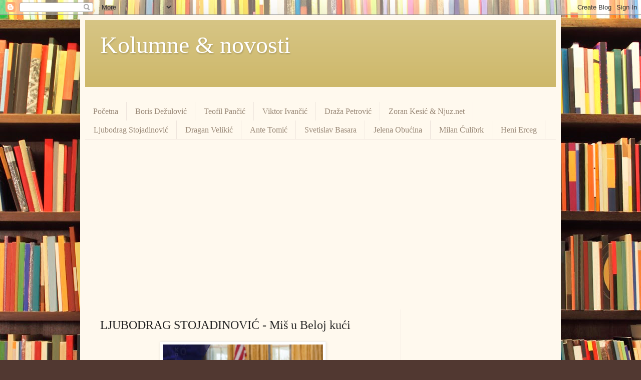

--- FILE ---
content_type: text/html; charset=UTF-8
request_url: https://www.netkolumne.com/2020/09/ljubodrag-stojadinovic-mis-u-beloj-kuci.html
body_size: 18001
content:
<!DOCTYPE html>
<html class='v2' dir='ltr' lang='en' xmlns='http://www.w3.org/1999/xhtml' xmlns:b='http://www.google.com/2005/gml/b' xmlns:data='http://www.google.com/2005/gml/data' xmlns:expr='http://www.google.com/2005/gml/expr'>
<head>
<link href='https://www.blogger.com/static/v1/widgets/335934321-css_bundle_v2.css' rel='stylesheet' type='text/css'/>
<script async='async' custom-element='amp-auto-ads' src='https://cdn.ampproject.org/v0/amp-auto-ads-0.1.js'>
</script>
<script async='async' crossorigin='anonymous' src='https://pagead2.googlesyndication.com/pagead/js/adsbygoogle.js?client=ca-pub-6233513997529683'></script>
<meta content='width=1100' name='viewport'/>
<meta content='text/html; charset=UTF-8' http-equiv='Content-Type'/>
<meta content='blogger' name='generator'/>
<link href='https://www.netkolumne.com/favicon.ico' rel='icon' type='image/x-icon'/>
<link href='https://www.netkolumne.com/2020/09/ljubodrag-stojadinovic-mis-u-beloj-kuci.html' rel='canonical'/>
<link rel="alternate" type="application/atom+xml" title="Kolumne &amp; novosti - Atom" href="https://www.netkolumne.com/feeds/posts/default" />
<link rel="alternate" type="application/rss+xml" title="Kolumne &amp; novosti - RSS" href="https://www.netkolumne.com/feeds/posts/default?alt=rss" />
<link rel="service.post" type="application/atom+xml" title="Kolumne &amp; novosti - Atom" href="https://www.blogger.com/feeds/3942536449567067073/posts/default" />

<link rel="alternate" type="application/atom+xml" title="Kolumne &amp; novosti - Atom" href="https://www.netkolumne.com/feeds/6027100279223007368/comments/default" />
<!--Can't find substitution for tag [blog.ieCssRetrofitLinks]-->
<link href='https://blogger.googleusercontent.com/img/b/R29vZ2xl/AVvXsEhDKxTWKwUkk8mNfKd05UpOX81SjYlMLjsUInUKo6m93syVxo97pN7xFA8A813USGPG3elzzaAkxeSDuwj6Qdhp6p6WftZtLQHI7DZNcl8MlcxkXuFS9MURmm9mwMo9AuS8_ojqyk_z4N4/s320/LJUBODRAG+STOJADINOVI%25C4%2586+-+Mi%25C5%25A1+u+Beloj+ku%25C4%2587i.jpg' rel='image_src'/>
<meta content='https://www.netkolumne.com/2020/09/ljubodrag-stojadinovic-mis-u-beloj-kuci.html' property='og:url'/>
<meta content='LJUBODRAG STOJADINOVIĆ - Miš u Beloj kući' property='og:title'/>
<meta content='        Ljubodrag Stojadinović, kolumna za portal N1, 2.9.2020.     Sasvim je moguće da Vučić u Vašingtonu ispisuje sebi konačni epski posta...' property='og:description'/>
<meta content='https://blogger.googleusercontent.com/img/b/R29vZ2xl/AVvXsEhDKxTWKwUkk8mNfKd05UpOX81SjYlMLjsUInUKo6m93syVxo97pN7xFA8A813USGPG3elzzaAkxeSDuwj6Qdhp6p6WftZtLQHI7DZNcl8MlcxkXuFS9MURmm9mwMo9AuS8_ojqyk_z4N4/w1200-h630-p-k-no-nu/LJUBODRAG+STOJADINOVI%25C4%2586+-+Mi%25C5%25A1+u+Beloj+ku%25C4%2587i.jpg' property='og:image'/>
<title>Kolumne &amp; novosti: LJUBODRAG STOJADINOVIĆ - Miš u Beloj kući</title>
<style id='page-skin-1' type='text/css'><!--
/*
-----------------------------------------------
Blogger Template Style
Name:     Simple
Designer: Blogger
URL:      www.blogger.com
----------------------------------------------- */
/* Variable definitions
====================
<Variable name="keycolor" description="Main Color" type="color" default="#66bbdd"/>
<Group description="Page Text" selector="body">
<Variable name="body.font" description="Font" type="font"
default="normal normal 12px Arial, Tahoma, Helvetica, FreeSans, sans-serif"/>
<Variable name="body.text.color" description="Text Color" type="color" default="#222222"/>
</Group>
<Group description="Backgrounds" selector=".body-fauxcolumns-outer">
<Variable name="body.background.color" description="Outer Background" type="color" default="#66bbdd"/>
<Variable name="content.background.color" description="Main Background" type="color" default="#ffffff"/>
<Variable name="header.background.color" description="Header Background" type="color" default="transparent"/>
</Group>
<Group description="Links" selector=".main-outer">
<Variable name="link.color" description="Link Color" type="color" default="#2288bb"/>
<Variable name="link.visited.color" description="Visited Color" type="color" default="#888888"/>
<Variable name="link.hover.color" description="Hover Color" type="color" default="#33aaff"/>
</Group>
<Group description="Blog Title" selector=".header h1">
<Variable name="header.font" description="Font" type="font"
default="normal normal 60px Arial, Tahoma, Helvetica, FreeSans, sans-serif"/>
<Variable name="header.text.color" description="Title Color" type="color" default="#3399bb" />
</Group>
<Group description="Blog Description" selector=".header .description">
<Variable name="description.text.color" description="Description Color" type="color"
default="#777777" />
</Group>
<Group description="Tabs Text" selector=".tabs-inner .widget li a">
<Variable name="tabs.font" description="Font" type="font"
default="normal normal 14px Arial, Tahoma, Helvetica, FreeSans, sans-serif"/>
<Variable name="tabs.text.color" description="Text Color" type="color" default="#999999"/>
<Variable name="tabs.selected.text.color" description="Selected Color" type="color" default="#000000"/>
</Group>
<Group description="Tabs Background" selector=".tabs-outer .PageList">
<Variable name="tabs.background.color" description="Background Color" type="color" default="#f5f5f5"/>
<Variable name="tabs.selected.background.color" description="Selected Color" type="color" default="#eeeeee"/>
</Group>
<Group description="Post Title" selector="h3.post-title, .comments h4">
<Variable name="post.title.font" description="Font" type="font"
default="normal normal 22px Arial, Tahoma, Helvetica, FreeSans, sans-serif"/>
</Group>
<Group description="Date Header" selector=".date-header">
<Variable name="date.header.color" description="Text Color" type="color"
default="#222222"/>
<Variable name="date.header.background.color" description="Background Color" type="color"
default="transparent"/>
<Variable name="date.header.font" description="Text Font" type="font"
default="normal bold 11px Arial, Tahoma, Helvetica, FreeSans, sans-serif"/>
<Variable name="date.header.padding" description="Date Header Padding" type="string" default="inherit"/>
<Variable name="date.header.letterspacing" description="Date Header Letter Spacing" type="string" default="inherit"/>
<Variable name="date.header.margin" description="Date Header Margin" type="string" default="inherit"/>
</Group>
<Group description="Post Footer" selector=".post-footer">
<Variable name="post.footer.text.color" description="Text Color" type="color" default="#666666"/>
<Variable name="post.footer.background.color" description="Background Color" type="color"
default="#f9f9f9"/>
<Variable name="post.footer.border.color" description="Shadow Color" type="color" default="#eeeeee"/>
</Group>
<Group description="Gadgets" selector="h2">
<Variable name="widget.title.font" description="Title Font" type="font"
default="normal bold 11px Arial, Tahoma, Helvetica, FreeSans, sans-serif"/>
<Variable name="widget.title.text.color" description="Title Color" type="color" default="#000000"/>
<Variable name="widget.alternate.text.color" description="Alternate Color" type="color" default="#999999"/>
</Group>
<Group description="Images" selector=".main-inner">
<Variable name="image.background.color" description="Background Color" type="color" default="#ffffff"/>
<Variable name="image.border.color" description="Border Color" type="color" default="#eeeeee"/>
<Variable name="image.text.color" description="Caption Text Color" type="color" default="#222222"/>
</Group>
<Group description="Accents" selector=".content-inner">
<Variable name="body.rule.color" description="Separator Line Color" type="color" default="#eeeeee"/>
<Variable name="tabs.border.color" description="Tabs Border Color" type="color" default="#eee5dd"/>
</Group>
<Variable name="body.background" description="Body Background" type="background"
color="#513831" default="$(color) none repeat scroll top left"/>
<Variable name="body.background.override" description="Body Background Override" type="string" default=""/>
<Variable name="body.background.gradient.cap" description="Body Gradient Cap" type="url"
default="url(https://resources.blogblog.com/blogblog/data/1kt/simple/gradients_light.png)"/>
<Variable name="body.background.gradient.tile" description="Body Gradient Tile" type="url"
default="url(https://resources.blogblog.com/blogblog/data/1kt/simple/body_gradient_tile_light.png)"/>
<Variable name="content.background.color.selector" description="Content Background Color Selector" type="string" default=".content-inner"/>
<Variable name="content.padding" description="Content Padding" type="length" default="10px" min="0" max="100px"/>
<Variable name="content.padding.horizontal" description="Content Horizontal Padding" type="length" default="10px" min="0" max="100px"/>
<Variable name="content.shadow.spread" description="Content Shadow Spread" type="length" default="40px" min="0" max="100px"/>
<Variable name="content.shadow.spread.webkit" description="Content Shadow Spread (WebKit)" type="length" default="5px" min="0" max="100px"/>
<Variable name="content.shadow.spread.ie" description="Content Shadow Spread (IE)" type="length" default="10px" min="0" max="100px"/>
<Variable name="main.border.width" description="Main Border Width" type="length" default="0" min="0" max="10px"/>
<Variable name="header.background.gradient" description="Header Gradient" type="url" default="none"/>
<Variable name="header.shadow.offset.left" description="Header Shadow Offset Left" type="length" default="-1px" min="-50px" max="50px"/>
<Variable name="header.shadow.offset.top" description="Header Shadow Offset Top" type="length" default="-1px" min="-50px" max="50px"/>
<Variable name="header.shadow.spread" description="Header Shadow Spread" type="length" default="1px" min="0" max="100px"/>
<Variable name="header.padding" description="Header Padding" type="length" default="30px" min="0" max="100px"/>
<Variable name="header.border.size" description="Header Border Size" type="length" default="1px" min="0" max="10px"/>
<Variable name="header.bottom.border.size" description="Header Bottom Border Size" type="length" default="0" min="0" max="10px"/>
<Variable name="header.border.horizontalsize" description="Header Horizontal Border Size" type="length" default="0" min="0" max="10px"/>
<Variable name="description.text.size" description="Description Text Size" type="string" default="140%"/>
<Variable name="tabs.margin.top" description="Tabs Margin Top" type="length" default="0" min="0" max="100px"/>
<Variable name="tabs.margin.side" description="Tabs Side Margin" type="length" default="30px" min="0" max="100px"/>
<Variable name="tabs.background.gradient" description="Tabs Background Gradient" type="url"
default="url(https://resources.blogblog.com/blogblog/data/1kt/simple/gradients_light.png)"/>
<Variable name="tabs.border.width" description="Tabs Border Width" type="length" default="1px" min="0" max="10px"/>
<Variable name="tabs.bevel.border.width" description="Tabs Bevel Border Width" type="length" default="1px" min="0" max="10px"/>
<Variable name="post.margin.bottom" description="Post Bottom Margin" type="length" default="25px" min="0" max="100px"/>
<Variable name="image.border.small.size" description="Image Border Small Size" type="length" default="2px" min="0" max="10px"/>
<Variable name="image.border.large.size" description="Image Border Large Size" type="length" default="5px" min="0" max="10px"/>
<Variable name="page.width.selector" description="Page Width Selector" type="string" default=".region-inner"/>
<Variable name="page.width" description="Page Width" type="string" default="auto"/>
<Variable name="main.section.margin" description="Main Section Margin" type="length" default="15px" min="0" max="100px"/>
<Variable name="main.padding" description="Main Padding" type="length" default="15px" min="0" max="100px"/>
<Variable name="main.padding.top" description="Main Padding Top" type="length" default="30px" min="0" max="100px"/>
<Variable name="main.padding.bottom" description="Main Padding Bottom" type="length" default="30px" min="0" max="100px"/>
<Variable name="paging.background"
color="#fff9ee"
description="Background of blog paging area" type="background"
default="transparent none no-repeat scroll top center"/>
<Variable name="footer.bevel" description="Bevel border length of footer" type="length" default="0" min="0" max="10px"/>
<Variable name="mobile.background.overlay" description="Mobile Background Overlay" type="string"
default="transparent none repeat scroll top left"/>
<Variable name="mobile.background.size" description="Mobile Background Size" type="string" default="auto"/>
<Variable name="mobile.button.color" description="Mobile Button Color" type="color" default="#ffffff" />
<Variable name="startSide" description="Side where text starts in blog language" type="automatic" default="left"/>
<Variable name="endSide" description="Side where text ends in blog language" type="automatic" default="right"/>
*/
/* Content
----------------------------------------------- */
body {
font: normal normal 14px Georgia, Utopia, 'Palatino Linotype', Palatino, serif;
color: #222222;
background: #513831 url(//themes.googleusercontent.com/image?id=1KH22PlFqsiVYxboQNAoJjYmRbw5M4REHmdJbHT5M2x9zVMGrCqwSjZvaQW_A10KPc6Il) repeat scroll top center /* Credit: luoman (https://www.istockphoto.com/googleimages.php?id=11394138&amp;platform=blogger) */;
padding: 0 40px 40px 40px;
}
html body .region-inner {
min-width: 0;
max-width: 100%;
width: auto;
}
h2 {
font-size: 22px;
}
a:link {
text-decoration:none;
color: #F57C00;
}
a:visited {
text-decoration:none;
color: #F57C00;
}
a:hover {
text-decoration:underline;
color: #ff1900;
}
.body-fauxcolumn-outer .fauxcolumn-inner {
background: transparent none repeat scroll top left;
_background-image: none;
}
.body-fauxcolumn-outer .cap-top {
position: absolute;
z-index: 1;
height: 400px;
width: 100%;
}
.body-fauxcolumn-outer .cap-top .cap-left {
width: 100%;
background: transparent none repeat-x scroll top left;
_background-image: none;
}
.content-outer {
-moz-box-shadow: 0 0 40px rgba(0, 0, 0, .15);
-webkit-box-shadow: 0 0 5px rgba(0, 0, 0, .15);
-goog-ms-box-shadow: 0 0 10px #333333;
box-shadow: 0 0 40px rgba(0, 0, 0, .15);
margin-bottom: 1px;
}
.content-inner {
padding: 10px 10px;
}
.content-inner {
background-color: #fff9ee;
}
/* Header
----------------------------------------------- */
.header-outer {
background: #ccb666 url(https://resources.blogblog.com/blogblog/data/1kt/simple/gradients_light.png) repeat-x scroll 0 -400px;
_background-image: none;
}
.Header h1 {
font: normal normal 48px Georgia, Utopia, 'Palatino Linotype', Palatino, serif;
color: #ffffff;
text-shadow: 1px 2px 3px rgba(0, 0, 0, .2);
}
.Header h1 a {
color: #ffffff;
}
.Header .description {
font-size: 140%;
color: #ffffff;
}
.header-inner .Header .titlewrapper {
padding: 22px 30px;
}
.header-inner .Header .descriptionwrapper {
padding: 0 30px;
}
/* Tabs
----------------------------------------------- */
.tabs-inner .section:first-child {
border-top: 0 solid #eee5dd;
}
.tabs-inner .section:first-child ul {
margin-top: -0;
border-top: 0 solid #eee5dd;
border-left: 0 solid #eee5dd;
border-right: 0 solid #eee5dd;
}
.tabs-inner .widget ul {
background: #fff9ee none repeat-x scroll 0 -800px;
_background-image: none;
border-bottom: 1px solid #eee5dd;
margin-top: 0;
margin-left: -30px;
margin-right: -30px;
}
.tabs-inner .widget li a {
display: inline-block;
padding: .6em 1em;
font: normal normal 16px Georgia, Utopia, 'Palatino Linotype', Palatino, serif;
color: #998877;
border-left: 1px solid #fff9ee;
border-right: 1px solid #eee5dd;
}
.tabs-inner .widget li:first-child a {
border-left: none;
}
.tabs-inner .widget li.selected a, .tabs-inner .widget li a:hover {
color: #000000;
background-color: #fff9ee;
text-decoration: none;
}
/* Columns
----------------------------------------------- */
.main-outer {
border-top: 0 solid #eee5dd;
}
.fauxcolumn-left-outer .fauxcolumn-inner {
border-right: 1px solid #eee5dd;
}
.fauxcolumn-right-outer .fauxcolumn-inner {
border-left: 1px solid #eee5dd;
}
/* Headings
----------------------------------------------- */
div.widget > h2,
div.widget h2.title {
margin: 0 0 1em 0;
font: normal bold 12px Georgia, Utopia, 'Palatino Linotype', Palatino, serif;
color: #000000;
}
/* Widgets
----------------------------------------------- */
.widget .zippy {
color: #999999;
text-shadow: 2px 2px 1px rgba(0, 0, 0, .1);
}
.widget .popular-posts ul {
list-style: none;
}
/* Posts
----------------------------------------------- */
h2.date-header {
font: normal bold 11px Arial, Tahoma, Helvetica, FreeSans, sans-serif;
}
.date-header span {
background-color: transparent;
color: #222222;
padding: inherit;
letter-spacing: inherit;
margin: inherit;
}
.main-inner {
padding-top: 30px;
padding-bottom: 30px;
}
.main-inner .column-center-inner {
padding: 0 15px;
}
.main-inner .column-center-inner .section {
margin: 0 15px;
}
.post {
margin: 0 0 25px 0;
}
h3.post-title, .comments h4 {
font: normal normal 24px Georgia, Utopia, 'Palatino Linotype', Palatino, serif;
margin: .75em 0 0;
}
.post-body {
font-size: 110%;
line-height: 1.4;
position: relative;
}
.post-body img, .post-body .tr-caption-container, .Profile img, .Image img,
.BlogList .item-thumbnail img {
padding: 2px;
background: #ffffff;
border: 1px solid #eeeeee;
-moz-box-shadow: 1px 1px 5px rgba(0, 0, 0, .1);
-webkit-box-shadow: 1px 1px 5px rgba(0, 0, 0, .1);
box-shadow: 1px 1px 5px rgba(0, 0, 0, .1);
}
.post-body img, .post-body .tr-caption-container {
padding: 5px;
}
.post-body .tr-caption-container {
color: #222222;
}
.post-body .tr-caption-container img {
padding: 0;
background: transparent;
border: none;
-moz-box-shadow: 0 0 0 rgba(0, 0, 0, .1);
-webkit-box-shadow: 0 0 0 rgba(0, 0, 0, .1);
box-shadow: 0 0 0 rgba(0, 0, 0, .1);
}
.post-header {
margin: 0 0 1.5em;
line-height: 1.6;
font-size: 90%;
}
.post-footer {
margin: 20px -2px 0;
padding: 5px 10px;
color: #666555;
background-color: #eee9dd;
border-bottom: 1px solid #eeeeee;
line-height: 1.6;
font-size: 90%;
}
#comments .comment-author {
padding-top: 1.5em;
border-top: 1px solid #eee5dd;
background-position: 0 1.5em;
}
#comments .comment-author:first-child {
padding-top: 0;
border-top: none;
}
.avatar-image-container {
margin: .2em 0 0;
}
#comments .avatar-image-container img {
border: 1px solid #eeeeee;
}
/* Comments
----------------------------------------------- */
.comments .comments-content .icon.blog-author {
background-repeat: no-repeat;
background-image: url([data-uri]);
}
.comments .comments-content .loadmore a {
border-top: 1px solid #999999;
border-bottom: 1px solid #999999;
}
.comments .comment-thread.inline-thread {
background-color: #eee9dd;
}
.comments .continue {
border-top: 2px solid #999999;
}
/* Accents
---------------------------------------------- */
.section-columns td.columns-cell {
border-left: 1px solid #eee5dd;
}
.blog-pager {
background: transparent none no-repeat scroll top center;
}
.blog-pager-older-link, .home-link,
.blog-pager-newer-link {
background-color: #fff9ee;
padding: 5px;
}
.footer-outer {
border-top: 0 dashed #bbbbbb;
}
/* Mobile
----------------------------------------------- */
body.mobile  {
background-size: auto;
}
.mobile .body-fauxcolumn-outer {
background: transparent none repeat scroll top left;
}
.mobile .body-fauxcolumn-outer .cap-top {
background-size: 100% auto;
}
.mobile .content-outer {
-webkit-box-shadow: 0 0 3px rgba(0, 0, 0, .15);
box-shadow: 0 0 3px rgba(0, 0, 0, .15);
}
.mobile .tabs-inner .widget ul {
margin-left: 0;
margin-right: 0;
}
.mobile .post {
margin: 0;
}
.mobile .main-inner .column-center-inner .section {
margin: 0;
}
.mobile .date-header span {
padding: 0.1em 10px;
margin: 0 -10px;
}
.mobile h3.post-title {
margin: 0;
}
.mobile .blog-pager {
background: transparent none no-repeat scroll top center;
}
.mobile .footer-outer {
border-top: none;
}
.mobile .main-inner, .mobile .footer-inner {
background-color: #fff9ee;
}
.mobile-index-contents {
color: #222222;
}
.mobile-link-button {
background-color: #F57C00;
}
.mobile-link-button a:link, .mobile-link-button a:visited {
color: #ffffff;
}
.mobile .tabs-inner .section:first-child {
border-top: none;
}
.mobile .tabs-inner .PageList .widget-content {
background-color: #fff9ee;
color: #000000;
border-top: 1px solid #eee5dd;
border-bottom: 1px solid #eee5dd;
}
.mobile .tabs-inner .PageList .widget-content .pagelist-arrow {
border-left: 1px solid #eee5dd;
}

--></style>
<style id='template-skin-1' type='text/css'><!--
body {
min-width: 960px;
}
.content-outer, .content-fauxcolumn-outer, .region-inner {
min-width: 960px;
max-width: 960px;
_width: 960px;
}
.main-inner .columns {
padding-left: 0;
padding-right: 310px;
}
.main-inner .fauxcolumn-center-outer {
left: 0;
right: 310px;
/* IE6 does not respect left and right together */
_width: expression(this.parentNode.offsetWidth -
parseInt("0") -
parseInt("310px") + 'px');
}
.main-inner .fauxcolumn-left-outer {
width: 0;
}
.main-inner .fauxcolumn-right-outer {
width: 310px;
}
.main-inner .column-left-outer {
width: 0;
right: 100%;
margin-left: -0;
}
.main-inner .column-right-outer {
width: 310px;
margin-right: -310px;
}
#layout {
min-width: 0;
}
#layout .content-outer {
min-width: 0;
width: 800px;
}
#layout .region-inner {
min-width: 0;
width: auto;
}
body#layout div.add_widget {
padding: 8px;
}
body#layout div.add_widget a {
margin-left: 32px;
}
--></style>
<style>
    body {background-image:url(\/\/themes.googleusercontent.com\/image?id=1KH22PlFqsiVYxboQNAoJjYmRbw5M4REHmdJbHT5M2x9zVMGrCqwSjZvaQW_A10KPc6Il);}
    
@media (max-width: 200px) { body {background-image:url(\/\/themes.googleusercontent.com\/image?id=1KH22PlFqsiVYxboQNAoJjYmRbw5M4REHmdJbHT5M2x9zVMGrCqwSjZvaQW_A10KPc6Il&options=w200);}}
@media (max-width: 400px) and (min-width: 201px) { body {background-image:url(\/\/themes.googleusercontent.com\/image?id=1KH22PlFqsiVYxboQNAoJjYmRbw5M4REHmdJbHT5M2x9zVMGrCqwSjZvaQW_A10KPc6Il&options=w400);}}
@media (max-width: 800px) and (min-width: 401px) { body {background-image:url(\/\/themes.googleusercontent.com\/image?id=1KH22PlFqsiVYxboQNAoJjYmRbw5M4REHmdJbHT5M2x9zVMGrCqwSjZvaQW_A10KPc6Il&options=w800);}}
@media (max-width: 1200px) and (min-width: 801px) { body {background-image:url(\/\/themes.googleusercontent.com\/image?id=1KH22PlFqsiVYxboQNAoJjYmRbw5M4REHmdJbHT5M2x9zVMGrCqwSjZvaQW_A10KPc6Il&options=w1200);}}
/* Last tag covers anything over one higher than the previous max-size cap. */
@media (min-width: 1201px) { body {background-image:url(\/\/themes.googleusercontent.com\/image?id=1KH22PlFqsiVYxboQNAoJjYmRbw5M4REHmdJbHT5M2x9zVMGrCqwSjZvaQW_A10KPc6Il&options=w1600);}}
  </style>
<link href='https://www.blogger.com/dyn-css/authorization.css?targetBlogID=3942536449567067073&amp;zx=b2cda5d6-f948-41ad-b54d-5144eaba5167' media='none' onload='if(media!=&#39;all&#39;)media=&#39;all&#39;' rel='stylesheet'/><noscript><link href='https://www.blogger.com/dyn-css/authorization.css?targetBlogID=3942536449567067073&amp;zx=b2cda5d6-f948-41ad-b54d-5144eaba5167' rel='stylesheet'/></noscript>
<meta name='google-adsense-platform-account' content='ca-host-pub-1556223355139109'/>
<meta name='google-adsense-platform-domain' content='blogspot.com'/>

<script async src="https://pagead2.googlesyndication.com/pagead/js/adsbygoogle.js?client=ca-pub-6233513997529683&host=ca-host-pub-1556223355139109" crossorigin="anonymous"></script>

<!-- data-ad-client=ca-pub-6233513997529683 -->

</head>
<body class='loading'>
<div class='navbar section' id='navbar' name='Navbar'><div class='widget Navbar' data-version='1' id='Navbar1'><script type="text/javascript">
    function setAttributeOnload(object, attribute, val) {
      if(window.addEventListener) {
        window.addEventListener('load',
          function(){ object[attribute] = val; }, false);
      } else {
        window.attachEvent('onload', function(){ object[attribute] = val; });
      }
    }
  </script>
<div id="navbar-iframe-container"></div>
<script type="text/javascript" src="https://apis.google.com/js/platform.js"></script>
<script type="text/javascript">
      gapi.load("gapi.iframes:gapi.iframes.style.bubble", function() {
        if (gapi.iframes && gapi.iframes.getContext) {
          gapi.iframes.getContext().openChild({
              url: 'https://www.blogger.com/navbar/3942536449567067073?po\x3d6027100279223007368\x26origin\x3dhttps://www.netkolumne.com',
              where: document.getElementById("navbar-iframe-container"),
              id: "navbar-iframe"
          });
        }
      });
    </script><script type="text/javascript">
(function() {
var script = document.createElement('script');
script.type = 'text/javascript';
script.src = '//pagead2.googlesyndication.com/pagead/js/google_top_exp.js';
var head = document.getElementsByTagName('head')[0];
if (head) {
head.appendChild(script);
}})();
</script>
</div></div>
<div class='body-fauxcolumns'>
<div class='fauxcolumn-outer body-fauxcolumn-outer'>
<div class='cap-top'>
<div class='cap-left'></div>
<div class='cap-right'></div>
</div>
<div class='fauxborder-left'>
<div class='fauxborder-right'></div>
<div class='fauxcolumn-inner'>
</div>
</div>
<div class='cap-bottom'>
<div class='cap-left'></div>
<div class='cap-right'></div>
</div>
</div>
</div>
<div class='content'>
<div class='content-fauxcolumns'>
<div class='fauxcolumn-outer content-fauxcolumn-outer'>
<div class='cap-top'>
<div class='cap-left'></div>
<div class='cap-right'></div>
</div>
<div class='fauxborder-left'>
<div class='fauxborder-right'></div>
<div class='fauxcolumn-inner'>
</div>
</div>
<div class='cap-bottom'>
<div class='cap-left'></div>
<div class='cap-right'></div>
</div>
</div>
</div>
<div class='content-outer'>
<div class='content-cap-top cap-top'>
<div class='cap-left'></div>
<div class='cap-right'></div>
</div>
<div class='fauxborder-left content-fauxborder-left'>
<div class='fauxborder-right content-fauxborder-right'></div>
<div class='content-inner'>
<header>
<div class='header-outer'>
<div class='header-cap-top cap-top'>
<div class='cap-left'></div>
<div class='cap-right'></div>
</div>
<div class='fauxborder-left header-fauxborder-left'>
<div class='fauxborder-right header-fauxborder-right'></div>
<div class='region-inner header-inner'>
<div class='header section' id='header' name='Header'><div class='widget Header' data-version='1' id='Header1'>
<div id='header-inner'>
<div class='titlewrapper'>
<h1 class='title'>
<a href='https://www.netkolumne.com/'>
Kolumne &amp; novosti
</a>
</h1>
</div>
<div class='descriptionwrapper'>
<p class='description'><span>
</span></p>
</div>
</div>
</div></div>
</div>
</div>
<div class='header-cap-bottom cap-bottom'>
<div class='cap-left'></div>
<div class='cap-right'></div>
</div>
</div>
</header>
<div class='tabs-outer'>
<div class='tabs-cap-top cap-top'>
<div class='cap-left'></div>
<div class='cap-right'></div>
</div>
<div class='fauxborder-left tabs-fauxborder-left'>
<div class='fauxborder-right tabs-fauxborder-right'></div>
<div class='region-inner tabs-inner'>
<div class='tabs no-items section' id='crosscol' name='Cross-Column'></div>
<div class='tabs section' id='crosscol-overflow' name='Cross-Column 2'><div class='widget PageList' data-version='1' id='PageList1'>
<h2>Pages</h2>
<div class='widget-content'>
<ul>
<li>
<a href='https://www.netkolumne.com/'>Početna</a>
</li>
<li>
<a href='https://www.netkolumne.com/search/label/Boris%20De%C5%BEulovi%C4%87'>Boris Dežulović</a>
</li>
<li>
<a href='https://www.netkolumne.com/search/label/Teofil%20Pan%C4%8Di%C4%87'>Teofil Pančić</a>
</li>
<li>
<a href='https://www.netkolumne.com/search/label/Viktor%20Ivan%C4%8Di%C4%87'>Viktor Ivančić</a>
</li>
<li>
<a href='https://www.netkolumne.com/search/label/Dra%C5%BEa%20Petrovi%C4%87'>Draža Petrović</a>
</li>
<li>
<a href='https://www.netkolumne.com/search/label/Zoran%20Kesi%C4%87%20i%20ekipa%20Njuz.net-a'>Zoran Kesić & Njuz.net</a>
</li>
<li>
<a href='https://www.netkolumne.com/search/label/Ljubodrag%20Stojadinovi%C4%87'>Ljubodrag Stojadinović</a>
</li>
<li>
<a href='https://www.netkolumne.com/search/label/Dragan%20Veliki%C4%87'>Dragan Velikić</a>
</li>
<li>
<a href='https://www.netkolumne.com/search/label/Ante%20Tomi%C4%87'>Ante Tomić</a>
</li>
<li>
<a href='https://www.netkolumne.com/search/label/Svetislav%20Basara'>Svetislav Basara</a>
</li>
<li>
<a href='https://www.netkolumne.com/search/label/Jelena%20Obu%C4%87ina'>Jelena Obućina</a>
</li>
<li>
<a href='https://www.netkolumne.com/search/label/Milan%20%C4%86ulibrk'>Milan Ćulibrk</a>
</li>
<li>
<a href='https://www.netkolumne.com/search/label/Heni%20Erceg'>Heni Erceg</a>
</li>
</ul>
<div class='clear'></div>
</div>
</div><div class='widget HTML' data-version='1' id='HTML1'>
<div class='widget-content'>
<script async src="https://pagead2.googlesyndication.com/pagead/js/adsbygoogle.js"></script>
<!-- Horizontal 1 -->
<ins class="adsbygoogle"
     style="display:block"
     data-ad-client="ca-pub-6233513997529683"
     data-ad-slot="8033995665"
     data-ad-format="auto"
     data-full-width-responsive="true"></ins>
<script>
     (adsbygoogle = window.adsbygoogle || []).push({});
</script>
</div>
<div class='clear'></div>
</div></div>
</div>
</div>
<div class='tabs-cap-bottom cap-bottom'>
<div class='cap-left'></div>
<div class='cap-right'></div>
</div>
</div>
<div class='main-outer'>
<div class='main-cap-top cap-top'>
<div class='cap-left'></div>
<div class='cap-right'></div>
</div>
<div class='fauxborder-left main-fauxborder-left'>
<div class='fauxborder-right main-fauxborder-right'></div>
<div class='region-inner main-inner'>
<div class='columns fauxcolumns'>
<div class='fauxcolumn-outer fauxcolumn-center-outer'>
<div class='cap-top'>
<div class='cap-left'></div>
<div class='cap-right'></div>
</div>
<div class='fauxborder-left'>
<div class='fauxborder-right'></div>
<div class='fauxcolumn-inner'>
</div>
</div>
<div class='cap-bottom'>
<div class='cap-left'></div>
<div class='cap-right'></div>
</div>
</div>
<div class='fauxcolumn-outer fauxcolumn-left-outer'>
<div class='cap-top'>
<div class='cap-left'></div>
<div class='cap-right'></div>
</div>
<div class='fauxborder-left'>
<div class='fauxborder-right'></div>
<div class='fauxcolumn-inner'>
</div>
</div>
<div class='cap-bottom'>
<div class='cap-left'></div>
<div class='cap-right'></div>
</div>
</div>
<div class='fauxcolumn-outer fauxcolumn-right-outer'>
<div class='cap-top'>
<div class='cap-left'></div>
<div class='cap-right'></div>
</div>
<div class='fauxborder-left'>
<div class='fauxborder-right'></div>
<div class='fauxcolumn-inner'>
</div>
</div>
<div class='cap-bottom'>
<div class='cap-left'></div>
<div class='cap-right'></div>
</div>
</div>
<!-- corrects IE6 width calculation -->
<div class='columns-inner'>
<div class='column-center-outer'>
<div class='column-center-inner'>
<div class='main section' id='main' name='Main'><div class='widget Blog' data-version='1' id='Blog1'>
<div class='blog-posts hfeed'>

          <div class="date-outer">
        

          <div class="date-posts">
        
<div class='post-outer'>
<div class='post hentry uncustomized-post-template' itemprop='blogPost' itemscope='itemscope' itemtype='http://schema.org/BlogPosting'>
<meta content='https://blogger.googleusercontent.com/img/b/R29vZ2xl/AVvXsEhDKxTWKwUkk8mNfKd05UpOX81SjYlMLjsUInUKo6m93syVxo97pN7xFA8A813USGPG3elzzaAkxeSDuwj6Qdhp6p6WftZtLQHI7DZNcl8MlcxkXuFS9MURmm9mwMo9AuS8_ojqyk_z4N4/s320/LJUBODRAG+STOJADINOVI%25C4%2586+-+Mi%25C5%25A1+u+Beloj+ku%25C4%2587i.jpg' itemprop='image_url'/>
<meta content='3942536449567067073' itemprop='blogId'/>
<meta content='6027100279223007368' itemprop='postId'/>
<a name='6027100279223007368'></a>
<h3 class='post-title entry-title' itemprop='name'>
LJUBODRAG STOJADINOVIĆ - Miš u Beloj kući
</h3>
<div class='post-header'>
<div class='post-header-line-1'></div>
</div>
<div class='post-body entry-content' id='post-body-6027100279223007368' itemprop='description articleBody'>
<div class="separator" style="clear: both; text-align: center;">
<img border="0" data-original-height="528" data-original-width="940" height="179" src="https://blogger.googleusercontent.com/img/b/R29vZ2xl/AVvXsEhDKxTWKwUkk8mNfKd05UpOX81SjYlMLjsUInUKo6m93syVxo97pN7xFA8A813USGPG3elzzaAkxeSDuwj6Qdhp6p6WftZtLQHI7DZNcl8MlcxkXuFS9MURmm9mwMo9AuS8_ojqyk_z4N4/s320/LJUBODRAG+STOJADINOVI%25C4%2586+-+Mi%25C5%25A1+u+Beloj+ku%25C4%2587i.jpg" width="320" /></div>
<div style="text-align: justify;">
<br /></div>
<div style="text-align: justify;">
<div class="separator" style="clear: both; text-align: center;">
<img border="0" data-original-height="142" data-original-width="819" height="55" src="https://blogger.googleusercontent.com/img/b/R29vZ2xl/AVvXsEjcU9C_S495AWYi7TJL9w3dBB_2fYSSbw4onT76QrLFPAInBPlvCvCFzZEf9RvALOQ6OGOzTDRqOp32A5qFp3pqjNylbeTmxo55rJ0f7Hbj9tVTezORsGl6PGrnCPw_XJdhsQd8RXcSP_k/s320/klm+000001.jpg" width="320" /></div>
<span style="font-family: &quot;helvetica neue&quot; , &quot;arial&quot; , &quot;helvetica&quot; , sans-serif;"><i><br /></i></span>
<span style="font-family: &quot;helvetica neue&quot; , &quot;arial&quot; , &quot;helvetica&quot; , sans-serif;"><i>Ljubodrag Stojadinović, kolumna za portal N1, 2.9.2020.</i></span></div>
<div style="text-align: justify;">
<span style="font-family: &quot;helvetica neue&quot; , &quot;arial&quot; , &quot;helvetica&quot; , sans-serif;"><br /></span></div>
<div style="text-align: justify;">
<span style="font-family: &quot;helvetica neue&quot; , &quot;arial&quot; , &quot;helvetica&quot; , sans-serif;">Sasvim je moguće da Vučić u Vašingtonu ispisuje sebi konačni epski postament. Svoje putovanje obrazložio je suznim zaklinjanjem: neće pristati na ono za šta ga više niko i ne pita. Niti će dopustiti da mu uzmu najvažnije, ono čega nema.</span></div>
<div style="text-align: justify;">
<span style="font-family: &quot;helvetica neue&quot; , &quot;arial&quot; , &quot;helvetica&quot; , sans-serif;"><br /></span></div>
<div style="text-align: justify;">
<span style="font-family: &quot;helvetica neue&quot; , &quot;arial&quot; , &quot;helvetica&quot; , sans-serif;">Ali, ne mora da ga zanima šta je pod pritiskom sile izgubljeno od prostora koji je ista sila davno zaposela. Zavodljivost nestale teritorije ima za njega druge dimenzije. Njegova je računica poslednja odbrana pred zidom: kako održati razmetljivu svevlast u matičnoj zverojebini, a svako poniženje pokazati kao pobedu kojoj u istoriji nije bilo ravna.</span></div>
<div style="text-align: justify;">
<span style="font-family: &quot;helvetica neue&quot; , &quot;arial&quot; , &quot;helvetica&quot; , sans-serif;"><br /></span></div>
<div style="text-align: justify;">
<span style="font-family: &quot;helvetica neue&quot; , &quot;arial&quot; , &quot;helvetica&quot; , sans-serif;">Poniženja su gradivni sastojak njegove mučne biografije. Želi da ih se otrese mitomanskim probojem u nezaboravne tragedije. On je deo kosovske traume, istorije državnog prostora koji se jedino bez rata mogao sačuvati i jedino u ratu izgubiti. I još nije uspeo da razume tajnu koju nikome nije odao: o čemu on uopšte pregovara tolike godine, sam sa sobom, sam svoj izaslanik svuda gde su ga primali. Šta se gubi tamo gde je sve nestalo u njegovoj prošlosti, a može biti vraćeno samo kao nacionalna iluzija nebeske Srbije ili novi balkanski pomor?</span></div>
<div style="text-align: justify;">
<span style="font-family: &quot;helvetica neue&quot; , &quot;arial&quot; , &quot;helvetica&quot; , sans-serif;"><br /></span></div>
<div style="text-align: justify;">
<span style="font-family: &quot;helvetica neue&quot; , &quot;arial&quot; , &quot;helvetica&quot; , sans-serif;">Svi su planovi, ako ih je i bilo, ostali samo njegova lična stvar. Niko ih nigde nije video niti shvatao ozbiljno. Pored toga što se umesto vlade neovlašćeno bavio politikom, nikada nije saznao šta je to čime se bavi. Sudbinom zemlje u rukama Lucifera! Svoje lažne trijumfe objašnjavao je protokolarnom formom i izmaštanom, prostačkom bliskošću: kažem ja Angeli, slušaj ti mene Angela! A Makronu sam rekao: pazi bre Emanuele šta radiš. Nema kod mene, kompromisa, baš me briga ko je preko puta mene, takav sam ja hrabar, nemam problema da bilo kome odbrusim!</span></div>
<div style="text-align: justify;">
<span style="font-family: &quot;helvetica neue&quot; , &quot;arial&quot; , &quot;helvetica&quot; , sans-serif;"><br /></span></div>
<div style="text-align: justify;">
<span style="font-family: &quot;helvetica neue&quot; , &quot;arial&quot; , &quot;helvetica&quot; , sans-serif;">Kad se posle kratkih i mučnih susreta sa nekim važnim ljudima vrati ovde, njegova ništavnost postaje logoreična bajka, i on visoko nadrasta sebe u nezaustavljivim samoljubivim pridikama.</span></div>
<div style="text-align: justify;">
<span style="font-family: &quot;helvetica neue&quot; , &quot;arial&quot; , &quot;helvetica&quot; , sans-serif;"><br /></span></div>
<div style="text-align: justify;">
<span style="font-family: &quot;helvetica neue&quot; , &quot;arial&quot; , &quot;helvetica&quot; , sans-serif;">Za Zapad, Vučić je samo pitanje nedovršene forme, drugorazredni egzotični tiranin, nejasni egocentrik i neprijatan prizor. Put u Vašington za njega jeste dramatična avantura, puna petparačke neizvesnosti. Priznaje da nije sasvim siguran zašto ga tamo zovu, mada naslućuje. Ali se boji iznenađenja koja bi mogla da budu samo neprijatna, ništa ga dobro tamo ne očekuje.</span></div>
<div style="text-align: justify;">
<span style="font-family: &quot;helvetica neue&quot; , &quot;arial&quot; , &quot;helvetica&quot; , sans-serif;"><br /></span></div>
<div style="text-align: justify;">
<span style="font-family: &quot;helvetica neue&quot; , &quot;arial&quot; , &quot;helvetica&quot; , sans-serif;">Za domaću javnost uvežbao je tananu rodoljubivu liriku, prepunu kuraži i laži o tome da zna šta radi, osenčenu odlučnošću koja mu je zauvek nedostižna. U suštini to je ipak rana od naraslog straha koji se ublažava jakom kuknjavom.</span></div>
<div style="text-align: justify;">
<span style="font-family: &quot;helvetica neue&quot; , &quot;arial&quot; , &quot;helvetica&quot; , sans-serif;"><br /></span></div>
<div style="text-align: justify;">
<span style="font-family: &quot;helvetica neue&quot; , &quot;arial&quot; , &quot;helvetica&quot; , sans-serif;">Otprilike ovako: Bilo je nezvaničnih izjava lidera u regionu da ću morati da potpišem sve što se stavi u Vašingtonu. Očekujem iznenađenje&#8230;Ukoliko sadržaj zahteva Amerike prema našoj zemlji o pitanju Kosova i Metohije bude onakav kao što pretpostavljam, onda do susreta sa Trampom neće doći.</span></div>
<div style="text-align: justify;">
<span style="font-family: &quot;helvetica neue&quot; , &quot;arial&quot; , &quot;helvetica&quot; , sans-serif;"><br /></span></div>
<div style="text-align: justify;">
<span style="font-family: &quot;helvetica neue&quot; , &quot;arial&quot; , &quot;helvetica&quot; , sans-serif;">Svega ima u navedenim rečenicama osim političke logike, uz odsustvo svake državničke orijentacije. Ideš u Belu kuću da bi odbio Trampa!</span></div>
<div style="text-align: justify;">
<span style="font-family: &quot;helvetica neue&quot; , &quot;arial&quot; , &quot;helvetica&quot; , sans-serif;"><br /></span></div>
<div style="text-align: justify;">
<span style="font-family: &quot;helvetica neue&quot; , &quot;arial&quot; , &quot;helvetica&quot; , sans-serif;">Srbija nema parlament niti vladu, sve što nema to je On, i u tome je sva veličina nacionalne tragedije. Čovek koji na navedeni način obrazlaže suštinu sastanka koji ne može da izbegne, nije u stanju ni da razume o čemu je reč. Njegovo je da samo potpiše poraz u kome je od početka. Ali, za sve te podvige izabrao je sam sebe, i sebi objašnjava da više ništa ne može da uradi.</span></div>
<div style="text-align: justify;">
<span style="font-family: &quot;helvetica neue&quot; , &quot;arial&quot; , &quot;helvetica&quot; , sans-serif;"><br /></span></div>
<div style="text-align: justify;">
<span style="font-family: &quot;helvetica neue&quot; , &quot;arial&quot; , &quot;helvetica&quot; , sans-serif;">Kao što nikada nije ni mogao.</span></div>
<div style="text-align: justify;">
<span style="font-family: &quot;helvetica neue&quot; , &quot;arial&quot; , &quot;helvetica&quot; , sans-serif;"><br /></span></div>
<div style="text-align: justify;">
<span style="font-family: &quot;helvetica neue&quot; , &quot;arial&quot; , &quot;helvetica&quot; , sans-serif;">U novoj pustolovini ovdašnjeg viteza tužnoga lika, stigli smo do obrta koji bi&nbsp; nedostojnog balkanskog siledžiju mogao da pretopi u nacionalnog heroja: &#8222;Svrati do mene da ti nešto kažem, Aleksandre!&#8220;- reče Tramp.</span></div>
<div style="text-align: justify;">
<span style="font-family: &quot;helvetica neue&quot; , &quot;arial&quot; , &quot;helvetica&quot; , sans-serif;"><br /></span></div>
<div style="text-align: justify;">
<span style="font-family: &quot;helvetica neue&quot; , &quot;arial&quot; , &quot;helvetica&quot; , sans-serif;">&#8222;Malo morgen Donalde. Evo ti ga na! Nemam o čemu sa tobom da razgovaram. Srbija se saginjati neće! Ne pristajem na tvoju nepristojnu ponudu, ne ulazim ti ja u Ovalni kabinet.&#8220;</span></div>
<div style="text-align: justify;">
<span style="font-family: &quot;helvetica neue&quot; , &quot;arial&quot; , &quot;helvetica&quot; , sans-serif;"><br /></span></div>
<div style="text-align: justify;">
<span style="font-family: &quot;helvetica neue&quot; , &quot;arial&quot; , &quot;helvetica&quot; , sans-serif;">Ovenčan slavom, Vladalac se vraća u Beograd, gde ga čekaju stotine hiljada ozarenih građana. Latice ruža pod točkovima automobila u kojima se dovozi heroj koji je odbio Trampa.</span></div>
<div style="text-align: justify;">
<span style="font-family: &quot;helvetica neue&quot; , &quot;arial&quot; , &quot;helvetica&quot; , sans-serif;"><br /></span></div>
<div style="text-align: justify;">
<span style="font-family: &quot;helvetica neue&quot; , &quot;arial&quot; , &quot;helvetica&quot; , sans-serif;">Da, to bi mogao da bude izmaštani čas velike slave čoveka koji je izgubio sve, pa i svaku vezu sa stvarnošću, lišen bilo čije ljubavi, ispunjen sudnjom patnjom. Bez saznanja kakvi su to papiri bili na stolu. I ko je uopšte on?</span><br />
<div class="separator" style="clear: both; text-align: center;">
<img border="0" data-original-height="142" data-original-width="819" height="55" src="https://blogger.googleusercontent.com/img/b/R29vZ2xl/AVvXsEipxvZulyMToWVbEWcHr0GE5dCvqHJRf8mP9xtg6gHU8x-E8DQqp7oJnlZOOGg1-FVoRrdqjh3RLYuNyuJl-yvdGBnJtZRBlxPsTXMM5X3fA2cx17mkn7AC2h1O4LgaNThnWnd3jpDsVtQ/s320/klm+000001.jpg" width="320" /></div>
</div>
<div style='clear: both;'></div>
</div>
<div class='post-footer'>
<div class='post-footer-line post-footer-line-1'>
<span class='post-author vcard'>
</span>
<span class='post-timestamp'>
</span>
<span class='post-comment-link'>
</span>
<span class='post-icons'>
<span class='item-control blog-admin pid-125131256'>
<a href='https://www.blogger.com/post-edit.g?blogID=3942536449567067073&postID=6027100279223007368&from=pencil' title='Edit Post'>
<img alt='' class='icon-action' height='18' src='https://resources.blogblog.com/img/icon18_edit_allbkg.gif' width='18'/>
</a>
</span>
</span>
<div class='post-share-buttons goog-inline-block'>
<a class='goog-inline-block share-button sb-email' href='https://www.blogger.com/share-post.g?blogID=3942536449567067073&postID=6027100279223007368&target=email' target='_blank' title='Email This'><span class='share-button-link-text'>Email This</span></a><a class='goog-inline-block share-button sb-blog' href='https://www.blogger.com/share-post.g?blogID=3942536449567067073&postID=6027100279223007368&target=blog' onclick='window.open(this.href, "_blank", "height=270,width=475"); return false;' target='_blank' title='BlogThis!'><span class='share-button-link-text'>BlogThis!</span></a><a class='goog-inline-block share-button sb-twitter' href='https://www.blogger.com/share-post.g?blogID=3942536449567067073&postID=6027100279223007368&target=twitter' target='_blank' title='Share to X'><span class='share-button-link-text'>Share to X</span></a><a class='goog-inline-block share-button sb-facebook' href='https://www.blogger.com/share-post.g?blogID=3942536449567067073&postID=6027100279223007368&target=facebook' onclick='window.open(this.href, "_blank", "height=430,width=640"); return false;' target='_blank' title='Share to Facebook'><span class='share-button-link-text'>Share to Facebook</span></a><a class='goog-inline-block share-button sb-pinterest' href='https://www.blogger.com/share-post.g?blogID=3942536449567067073&postID=6027100279223007368&target=pinterest' target='_blank' title='Share to Pinterest'><span class='share-button-link-text'>Share to Pinterest</span></a>
</div>
</div>
<div class='post-footer-line post-footer-line-2'>
<span class='post-labels'>
Labels:
<a href='https://www.netkolumne.com/search/label/Ljubodrag%20Stojadinovi%C4%87' rel='tag'>Ljubodrag Stojadinović</a>
</span>
</div>
<div class='post-footer-line post-footer-line-3'>
<span class='post-location'>
</span>
</div>
</div>
</div>
<div class='comments' id='comments'>
<a name='comments'></a>
</div>
</div>

        </div></div>
      
</div>
<div class='blog-pager' id='blog-pager'>
<span id='blog-pager-newer-link'>
<a class='blog-pager-newer-link' href='https://www.netkolumne.com/2020/09/policija-mi-maloletnog-sina-skinula.html' id='Blog1_blog-pager-newer-link' title='Newer Post'>Newer Post</a>
</span>
<span id='blog-pager-older-link'>
<a class='blog-pager-older-link' href='https://www.netkolumne.com/2020/09/ljubodrag-stojadinovic-voina-zamisao.html' id='Blog1_blog-pager-older-link' title='Older Post'>Older Post</a>
</span>
<a class='home-link' href='https://www.netkolumne.com/'>Home</a>
</div>
<div class='clear'></div>
<div class='post-feeds'>
</div>
</div><div class='widget HTML' data-version='1' id='HTML3'>
<div class='widget-content'>
<script async src="https://pagead2.googlesyndication.com/pagead/js/adsbygoogle.js"></script>
<!-- Square 2 -->
<ins class="adsbygoogle"
     style="display:block"
     data-ad-client="ca-pub-6233513997529683"
     data-ad-slot="3585622370"
     data-ad-format="auto"
     data-full-width-responsive="true"></ins>
<script>
     (adsbygoogle = window.adsbygoogle || []).push({});
</script>
</div>
<div class='clear'></div>
</div><div class='widget HTML' data-version='1' id='HTML4'>
<div class='widget-content'>
<script async src="https://pagead2.googlesyndication.com/pagead/js/adsbygoogle.js"></script>
<!-- Horizontal 2 -->
<ins class="adsbygoogle"
     style="display:block"
     data-ad-client="ca-pub-6233513997529683"
     data-ad-slot="1478333789"
     data-ad-format="auto"
     data-full-width-responsive="true"></ins>
<script>
     (adsbygoogle = window.adsbygoogle || []).push({});
</script>
</div>
<div class='clear'></div>
</div><div class='widget HTML' data-version='1' id='HTML5'>
<div class='widget-content'>
<script async src="https://pagead2.googlesyndication.com/pagead/js/adsbygoogle.js"></script>
<!-- Horizontal 1 -->
<ins class="adsbygoogle"
     style="display:block"
     data-ad-client="ca-pub-6233513997529683"
     data-ad-slot="8033995665"
     data-ad-format="auto"
     data-full-width-responsive="true"></ins>
<script>
     (adsbygoogle = window.adsbygoogle || []).push({});
</script>
</div>
<div class='clear'></div>
</div></div>
</div>
</div>
<div class='column-left-outer'>
<div class='column-left-inner'>
<aside>
</aside>
</div>
</div>
<div class='column-right-outer'>
<div class='column-right-inner'>
<aside>
<div class='sidebar section' id='sidebar-right-1'><div class='widget HTML' data-version='1' id='HTML6'>
<div class='widget-content'>
<script async src="https://pagead2.googlesyndication.com/pagead/js/adsbygoogle.js"></script>
<!-- Square 1 -->
<ins class="adsbygoogle"
     style="display:block"
     data-ad-client="ca-pub-6233513997529683"
     data-ad-slot="1656289576"
     data-ad-format="auto"
     data-full-width-responsive="true"></ins>
<script>
     (adsbygoogle = window.adsbygoogle || []).push({});
</script>
</div>
<div class='clear'></div>
</div><div class='widget HTML' data-version='1' id='HTML2'>
<div class='widget-content'>
<script async src="https://pagead2.googlesyndication.com/pagead/js/adsbygoogle.js"></script>
<!-- Square 1 -->
<ins class="adsbygoogle"
     style="display:block"
     data-ad-client="ca-pub-6233513997529683"
     data-ad-slot="1656289576"
     data-ad-format="auto"
     data-full-width-responsive="true"></ins>
<script>
     (adsbygoogle = window.adsbygoogle || []).push({});
</script>
</div>
<div class='clear'></div>
</div><div class='widget BlogSearch' data-version='1' id='BlogSearch1'>
<h2 class='title'>Pretraži sajt</h2>
<div class='widget-content'>
<div id='BlogSearch1_form'>
<form action='https://www.netkolumne.com/search' class='gsc-search-box' target='_top'>
<table cellpadding='0' cellspacing='0' class='gsc-search-box'>
<tbody>
<tr>
<td class='gsc-input'>
<input autocomplete='off' class='gsc-input' name='q' size='10' title='search' type='text' value=''/>
</td>
<td class='gsc-search-button'>
<input class='gsc-search-button' title='search' type='submit' value='Search'/>
</td>
</tr>
</tbody>
</table>
</form>
</div>
</div>
<div class='clear'></div>
</div><div class='widget PopularPosts' data-version='1' id='PopularPosts1'>
<h2>Najčitanije</h2>
<div class='widget-content popular-posts'>
<ul>
<li>
<div class='item-content'>
<div class='item-thumbnail'>
<a href='https://www.netkolumne.com/2020/06/tko-je-hloverka-novak-srzic-zena-kojoj.html' target='_blank'>
<img alt='' border='0' src='https://blogger.googleusercontent.com/img/b/R29vZ2xl/AVvXsEhQAIefEyzCN7RWv6EY49D2VOE9WiAsWLZvAzxIJ32IMbs78XXjD4frYTarUdfs7emvx1HlCqLTUTZUzdwNJPPtrw2ohPQv2wYfPiv9eK_eg3_HMO8MGVJX9mnxCZCeESXXyDKtYy6teIA/w72-h72-p-k-no-nu/hloverka+7.jpg'/>
</a>
</div>
<div class='item-title'><a href='https://www.netkolumne.com/2020/06/tko-je-hloverka-novak-srzic-zena-kojoj.html'>Tko je Hloverka Novak Srzić, žena kojoj se smijala cijela Hrvatska?</a></div>
<div class='item-snippet'>     Pomalo zaboravljena bivša novinarka i urednica Hloverka Novak Srzić, koja umirovljeničke dane krati obavljanjem funkcije šefice Turisti...</div>
</div>
<div style='clear: both;'></div>
</li>
<li>
<div class='item-content'>
<div class='item-thumbnail'>
<a href='https://www.netkolumne.com/2024/01/kamenovana-njeznost-svijeta.html' target='_blank'>
<img alt='' border='0' src='https://blogger.googleusercontent.com/img/b/R29vZ2xl/AVvXsEjn2ncoQq5xMatdlupcjxTWJ5zlA9BIGo7bCwsejwx0atkETP1DYyecDi02p76kyydmzjAyik_88xNk2wszQtgBuKIcgZGGu7DLgm-FXHkqDk4Dhg_ax-sxizIrZWx6S9pbnFB8Bc424EMczb3hd_9HqMK1Npk2LF1CZqOJ9JWcatzOsfLqezKsTPiQ5H0/w72-h72-p-k-no-nu/Kamenovana%20nje%C5%BEnost%20svijeta.jpg'/>
</a>
</div>
<div class='item-title'><a href='https://www.netkolumne.com/2024/01/kamenovana-njeznost-svijeta.html'>Kamenovana nježnost svijeta</a></div>
<div class='item-snippet'>Piše: Boba Đuderija, za portal Lupiga Bilo je to davne nemam pojma koje. Zaboravila sam godinu, zapamtila mjesto &#8211; Split, križanje Bosanske ...</div>
</div>
<div style='clear: both;'></div>
</li>
<li>
<div class='item-content'>
<div class='item-thumbnail'>
<a href='https://www.netkolumne.com/2021/01/boris-dezulovic-552-764.html' target='_blank'>
<img alt='' border='0' src='https://blogger.googleusercontent.com/img/b/R29vZ2xl/AVvXsEg0u0Hd0L-mHJFS0NOXffhpjVAqHzIUF4NKOkl3xC8Et23KMT0Y32GGaPXBcDqxRZhYAmZLfSLD31YJCBm2CmcDXMeRvqJ3Vxocp4WnYf4B7xnVtGmJDX8VYmLy4xbJ_py9vNer3RCHUV4/w72-h72-p-k-no-nu/predrag+luci%25C4%2587+j408ljxmjbnjt1zy42s5f4pdsiu.jpg'/>
</a>
</div>
<div class='item-title'><a href='https://www.netkolumne.com/2021/01/boris-dezulovic-552-764.html'>Boris Dežulović: Eh, da, davno prije Googlea bio je Predrag Lucić</a></div>
<div class='item-snippet'>Piše:&#160; Boris Dežulović, kolumna za tjednik &#39;&#39;Novosti&#39;&#39;, 19.1.2018.&#160; Davno prije Yahooa i Googlea bio je telefonski broj 981 ...</div>
</div>
<div style='clear: both;'></div>
</li>
<li>
<div class='item-content'>
<div class='item-thumbnail'>
<a href='https://www.netkolumne.com/2024/01/viktor-ivancic-biljeznica-robija-k.html' target='_blank'>
<img alt='' border='0' src='https://blogger.googleusercontent.com/img/b/R29vZ2xl/AVvXsEhfLPeW3bDP0P6kstKtQk1a8DZiuS0NxpBaexJhbksFjlGCpASrT2tQjtMVdMtDui6jrROA95MOugnYqW79o2XGz_zVUNg3Gb0_bcJG4djw1E5Mm_HnOAPMfGP_xqlwT9LZyls6UIABB9RjAgXsfLUTq4KtaUa19doDCg-KoTgMn6RfXhg3HgTHksAGFQQ/w72-h72-p-k-no-nu/Viktor%20Ivancic%20m%20PNG.png'/>
</a>
</div>
<div class='item-title'><a href='https://www.netkolumne.com/2024/01/viktor-ivancic-biljeznica-robija-k.html'>Bilježnica Robija K: Božićna nastava</a></div>
<div class='item-snippet'>Piše: Viktor Ivančić, 13. 1. 2006. Robi K. (IIIa) Učiteljica Smilja je ugibala u razred i rekla je: &quot;Hristos se rodi!&quot; Mi smo svi ...</div>
</div>
<div style='clear: both;'></div>
</li>
<li>
<div class='item-content'>
<div class='item-thumbnail'>
<a href='https://www.netkolumne.com/2023/12/lucidna-predragocjenost.html' target='_blank'>
<img alt='' border='0' src='https://blogger.googleusercontent.com/img/b/R29vZ2xl/AVvXsEgDicRl3Y6fyhtL_FF5nOq7Y5xTxPmPTfwKXnzOjKS7YePM3wL-hk7ui6O7Hc-OYI6ey8MPV8eQYvDl885AZ59jD2esf_B-97mXjDAWWa2DmVvwiCpWFMwSyfFF7PKCYApDY4C89ZbbRMh7ZgLTMA9UG-UvvpD7G5GJqeEczpaPnHDecHTyc_u0JhUr2vs/w72-h72-p-k-no-nu/Lucidna%20predragocjenost.jpg'/>
</a>
</div>
<div class='item-title'><a href='https://www.netkolumne.com/2023/12/lucidna-predragocjenost.html'>Lucidna predragocjenost</a></div>
<div class='item-snippet'>Siniša Vuković, tekst za tjednik &#39;&#39;Novosti&#39;&#39; Da vrijeme leti nije nikakva posebna mudrost, jerbo su još stari Rimljani konst...</div>
</div>
<div style='clear: both;'></div>
</li>
<li>
<div class='item-content'>
<div class='item-thumbnail'>
<a href='https://www.netkolumne.com/2024/11/tu-je-sa-nama.html' target='_blank'>
<img alt='' border='0' src='https://blogger.googleusercontent.com/img/b/R29vZ2xl/AVvXsEhbSgWl6wjEgclgeYFAmbxoYiXSARoVnICy0Vd5DySesFqYy5IJM-rSzIvO3z7PqPxuXF9zItG8CYkpj5Tl8nSFudLfGb0MEvGxg-LFkrIC1AibFnw-y75HyDrR9Jqo3N3pp2-SsmTsr0yOxWGUFtSCQjtgxuad9QBhHkZuYgRdxj9OBsw8ZVS3dm7wCqaw/w72-h72-p-k-no-nu/balasevic%20(1).jpg'/>
</a>
</div>
<div class='item-title'><a href='https://www.netkolumne.com/2024/11/tu-je-sa-nama.html'>Tu je, sa nama</a></div>
<div class='item-snippet'>Teofil Pančić, kolumna za &#39;&#39;Danas&#39;&#39;, 16.11.2024.&#160; Stoji stariji građanin pred pomalo zbunjenim policajcem, u rukama drži oma...</div>
</div>
<div style='clear: both;'></div>
</li>
<li>
<div class='item-content'>
<div class='item-thumbnail'>
<a href='https://www.netkolumne.com/2022/06/kako-smo-izgubili-vma-najbolju-bolnicu.html' target='_blank'>
<img alt='' border='0' src='https://blogger.googleusercontent.com/img/b/R29vZ2xl/AVvXsEizPbQmPvqyQ4f_4semnF0xFO9L-dYJ3gZGvJATML7MSOZZ6Djpqb8GluCRQktE7slkVsmM52FFTcYBrATqkF82Yl_z2jqi0UDyp7ZBoiS24iN0nzaQSwn7mTYzt1oJyMitL68GYVT349rRukpj3dQX7N1D3NUmfLJL9QtndzVcaxJYCQlOgPyBlwQ0/w72-h72-p-k-no-nu/Kako%20smo%20izgubili%20VMA%20Najbolju%20bolnicu%20u%20Srbiji,%20vlast%20je%20pustila%20niz%20vodu.jpg'/>
</a>
</div>
<div class='item-title'><a href='https://www.netkolumne.com/2022/06/kako-smo-izgubili-vma-najbolju-bolnicu.html'>Kako smo izgubili VMA: Najbolju bolnicu u Srbiji, vlast je pustila niz vodu</a></div>
<div class='item-snippet'>Liste čekanja na preglede, operacije, snimanja, uobičajena su pojava u svim zdravstvenim ustanovama u našoj zemlji, ali i u svetu. Ipak, pac...</div>
</div>
<div style='clear: both;'></div>
</li>
<li>
<div class='item-content'>
<div class='item-thumbnail'>
<a href='https://www.netkolumne.com/2025/10/viktor-ivancic-crno-tijesto.html' target='_blank'>
<img alt='' border='0' src='https://blogger.googleusercontent.com/img/b/R29vZ2xl/AVvXsEjudb84zIITdJN58JmA-hyQBstf594X-t_Wg4kM53RZw7PHx-k3STMgKM1Y_p63eRjWb0ZvS1bOEXu1fcJkm_8Pf8tMulW2n7sRxPamLhNwKnxsxP1u_7-8BuQ1qXFM0Q6H5HGXBZlYE60aChWBdGC3nN_Y7_7aP_G4uiWKmxTxLQZTev8GJmIuQLlBjKjV/w72-h72-p-k-no-nu/viktor%20ivan%C4%8Di%C4%87%20H20171114011648.jpg'/>
</a>
</div>
<div class='item-title'><a href='https://www.netkolumne.com/2025/10/viktor-ivancic-crno-tijesto.html'>Viktor Ivančić: Crno tijesto</a></div>
<div class='item-snippet'>Viktor Ivančić, kolumna za tjednik &#39;&#39;Novosti&#39;&#39; Ništa nećeš postići zabranama, moj Tomaševiću! &#8211; napisao je Ivo Sanader u kol...</div>
</div>
<div style='clear: both;'></div>
</li>
<li>
<div class='item-content'>
<div class='item-thumbnail'>
<a href='https://www.netkolumne.com/2025/09/boris-dezulovic-balada-o-ronaldu-iz.html' target='_blank'>
<img alt='' border='0' src='https://blogger.googleusercontent.com/img/b/R29vZ2xl/AVvXsEj_5gsOrOABXvB6z__Apqkom8vXMqmkrGqbekGlGcsFqFhTyeJpUYHV-qYDHSMDlOB2Kecq6mo9s-xyJwA3vQHsBpiYPZvcoCxdyYTAuOChpMEU-bfSetxf1trYq-DIcBLGzWiJpY0KyEedAZlQ3VS5AR8lF5avRwwOtyaWEuWYRAbemr71-tKGDnX5G471/w72-h72-p-k-no-nu/dez%20boris-dezulovic-kolumna-template%20(1).jpg'/>
</a>
</div>
<div class='item-title'><a href='https://www.netkolumne.com/2025/09/boris-dezulovic-balada-o-ronaldu-iz.html'>Boris Dežulović: Balada o Ronaldu iz Knina</a></div>
<div class='item-snippet'>Boris Dežulović, kolumna za portal N1 Danas se toga više nitko ne sjeća - dobro, nitko osim mene, njih trojice i njega jednoga - ali kad se ...</div>
</div>
<div style='clear: both;'></div>
</li>
<li>
<div class='item-content'>
<div class='item-thumbnail'>
<a href='https://www.netkolumne.com/2025/11/viktor-ivancic-ranoholizam-3.html' target='_blank'>
<img alt='' border='0' src='https://blogger.googleusercontent.com/img/b/R29vZ2xl/AVvXsEjHGGqJL5-gWYVmgeAZHMdYtlaJR1NXC9oowAWgYjFxvxATWzEQeJskknpgpm9ibnZR_ca_XlV_uluepeq9hb9-OjUncZJbjbpXftvyLZyZpkgJn52PNN_IwUI68RV9Qx-1UDmEAdHYxY9M99Ihcn9TNoOneoZrrdTMIoJEDEOor7twkDCHt-rCmI59JzOO/w72-h72-p-k-no-nu/viktor%20ivan%C4%8Di%C4%87%20%20slider_slider_viktor_velika435.jpg'/>
</a>
</div>
<div class='item-title'><a href='https://www.netkolumne.com/2025/11/viktor-ivancic-ranoholizam-3.html'>Viktor Ivančić: Ranoholizam 3</a></div>
<div class='item-snippet'>Viktor Ivančić, kolumna za tjednik &#39;&#39;Novosti&#39;&#39; Kao što Narodna banka raspolaže zlatnim rezervama kao pokrićem za tokove novc...</div>
</div>
<div style='clear: both;'></div>
</li>
</ul>
<div class='clear'></div>
</div>
</div><div class='widget Label' data-version='1' id='Label1'>
<h2>Autori</h2>
<div class='widget-content list-label-widget-content'>
<ul>
<li>
<a dir='ltr' href='https://www.netkolumne.com/search/label/Ljubodrag%20Stojadinovi%C4%87'>Ljubodrag Stojadinović</a>
</li>
<li>
<a dir='ltr' href='https://www.netkolumne.com/search/label/Teofil%20Pan%C4%8Di%C4%87'>Teofil Pančić</a>
</li>
<li>
<a dir='ltr' href='https://www.netkolumne.com/search/label/Boris%20De%C5%BEulovi%C4%87'>Boris Dežulović</a>
</li>
<li>
<a dir='ltr' href='https://www.netkolumne.com/search/label/Dra%C5%BEa%20Petrovi%C4%87'>Draža Petrović</a>
</li>
<li>
<a dir='ltr' href='https://www.netkolumne.com/search/label/Viktor%20Ivan%C4%8Di%C4%87'>Viktor Ivančić</a>
</li>
<li>
<a dir='ltr' href='https://www.netkolumne.com/search/label/Svetislav%20Basara'>Svetislav Basara</a>
</li>
<li>
<a dir='ltr' href='https://www.netkolumne.com/search/label/Jelena%20Obu%C4%87ina'>Jelena Obućina</a>
</li>
<li>
<a dir='ltr' href='https://www.netkolumne.com/search/label/Zoran%20Kesi%C4%87%20i%20ekipa%20Njuz.net-a'>Zoran Kesić i ekipa Njuz.net-a</a>
</li>
<li>
<a dir='ltr' href='https://www.netkolumne.com/search/label/Ante%20Tomi%C4%87'>Ante Tomić</a>
</li>
<li>
<a dir='ltr' href='https://www.netkolumne.com/search/label/Milan%20%C4%86ulibrk'>Milan Ćulibrk</a>
</li>
<li>
<a dir='ltr' href='https://www.netkolumne.com/search/label/Ljubomir%20%C5%BDivkov'>Ljubomir Živkov</a>
</li>
<li>
<a dir='ltr' href='https://www.netkolumne.com/search/label/Dejan%20Ili%C4%87'>Dejan Ilić</a>
</li>
<li>
<a dir='ltr' href='https://www.netkolumne.com/search/label/Marko%20Vidojkovi%C4%87'>Marko Vidojković</a>
</li>
<li>
<a dir='ltr' href='https://www.netkolumne.com/search/label/Zoran%20Kesi%C4%87'>Zoran Kesić</a>
</li>
<li>
<a dir='ltr' href='https://www.netkolumne.com/search/label/Mar%C4%8Delo'>Marčelo</a>
</li>
<li>
<a dir='ltr' href='https://www.netkolumne.com/search/label/Vesna%20Mali%C5%A1i%C4%87'>Vesna Mališić</a>
</li>
<li>
<a dir='ltr' href='https://www.netkolumne.com/search/label/Danica%20Popovi%C4%87'>Danica Popović</a>
</li>
<li>
<a dir='ltr' href='https://www.netkolumne.com/search/label/Goran%20Markovi%C4%87'>Goran Marković</a>
</li>
<li>
<a dir='ltr' href='https://www.netkolumne.com/search/label/Dragan%20Veliki%C4%87'>Dragan Velikić</a>
</li>
<li>
<a dir='ltr' href='https://www.netkolumne.com/search/label/Nade%C5%BEda%20Milenkovi%C4%87'>Nadežda Milenković</a>
</li>
<li>
<a dir='ltr' href='https://www.netkolumne.com/search/label/Ranko%20Pivljanin'>Ranko Pivljanin</a>
</li>
<li>
<a dir='ltr' href='https://www.netkolumne.com/search/label/Rodoljub%20%C5%A0abi%C4%87'>Rodoljub Šabić</a>
</li>
<li>
<a dir='ltr' href='https://www.netkolumne.com/search/label/Svetlana%20Ceca%20Bojkovi%C4%87'>Svetlana Ceca Bojković</a>
</li>
<li>
<a dir='ltr' href='https://www.netkolumne.com/search/label/Heni%20Erceg'>Heni Erceg</a>
</li>
<li>
<a dir='ltr' href='https://www.netkolumne.com/search/label/Vesna%20Raki%C4%87%20Vodineli%C4%87'>Vesna Rakić Vodinelić</a>
</li>
<li>
<a dir='ltr' href='https://www.netkolumne.com/search/label/Dejan%20Tiago%20Stankovi%C4%87'>Dejan Tiago Stanković</a>
</li>
<li>
<a dir='ltr' href='https://www.netkolumne.com/search/label/Dragan%20Markovina'>Dragan Markovina</a>
</li>
<li>
<a dir='ltr' href='https://www.netkolumne.com/search/label/%C5%BDarko%20Kora%C4%87'>Žarko Korać</a>
</li>
<li>
<a dir='ltr' href='https://www.netkolumne.com/search/label/Sofija%20Mandi%C4%87'>Sofija Mandić</a>
</li>
<li>
<a dir='ltr' href='https://www.netkolumne.com/search/label/Sandra%20Petru%C5%A1i%C4%87'>Sandra Petrušić</a>
</li>
<li>
<a dir='ltr' href='https://www.netkolumne.com/search/label/Sr%C4%91an%20Milo%C5%A1evi%C4%87'>Srđan Milošević</a>
</li>
<li>
<a dir='ltr' href='https://www.netkolumne.com/search/label/Vladimir%20Veljkovi%C4%87'>Vladimir Veljković</a>
</li>
<li>
<a dir='ltr' href='https://www.netkolumne.com/search/label/Bal%C5%A1a%20Brkovi%C4%87'>Balša Brković</a>
</li>
<li>
<a dir='ltr' href='https://www.netkolumne.com/search/label/Petar%20Peca%20Popovi%C4%87'>Petar Peca Popović</a>
</li>
<li>
<a dir='ltr' href='https://www.netkolumne.com/search/label/Vojislav%20Milovan%C4%8Devi%C4%87'>Vojislav Milovančević</a>
</li>
<li>
<a dir='ltr' href='https://www.netkolumne.com/search/label/Milojko%20Panti%C4%87'>Milojko Pantić</a>
</li>
<li>
<a dir='ltr' href='https://www.netkolumne.com/search/label/Ognjen%20Radonji%C4%87'>Ognjen Radonjić</a>
</li>
<li>
<a dir='ltr' href='https://www.netkolumne.com/search/label/Miodrag%20Zec'>Miodrag Zec</a>
</li>
<li>
<a dir='ltr' href='https://www.netkolumne.com/search/label/Mira%20Furlan'>Mira Furlan</a>
</li>
<li>
<a dir='ltr' href='https://www.netkolumne.com/search/label/Adriana%20Zaharijevi%C4%87'>Adriana Zaharijević</a>
</li>
<li>
<a dir='ltr' href='https://www.netkolumne.com/search/label/Bojana%20Milovanovi%C4%87'>Bojana Milovanović</a>
</li>
<li>
<a dir='ltr' href='https://www.netkolumne.com/search/label/%C5%BDarko%20Trebje%C5%A1anin'>Žarko Trebješanin</a>
</li>
<li>
<a dir='ltr' href='https://www.netkolumne.com/search/label/Miljenko%20Smoje'>Miljenko Smoje</a>
</li>
<li>
<a dir='ltr' href='https://www.netkolumne.com/search/label/Vladimir%20Matijani%C4%87'>Vladimir Matijanić</a>
</li>
<li>
<a dir='ltr' href='https://www.netkolumne.com/search/label/Igor%20Mandi%C4%87'>Igor Mandić</a>
</li>
<li>
<a dir='ltr' href='https://www.netkolumne.com/search/label/Ivo%20Ani%C4%87'>Ivo Anić</a>
</li>
<li>
<a dir='ltr' href='https://www.netkolumne.com/search/label/Predrag%20%D0%9Aoraksi%C4%87%20%D0%9Aoraks'>Predrag Кoraksić Кoraks</a>
</li>
<li>
<a dir='ltr' href='https://www.netkolumne.com/search/label/Igor%20Rudan'>Igor Rudan</a>
</li>
</ul>
<div class='clear'></div>
</div>
</div></div>
<table border='0' cellpadding='0' cellspacing='0' class='section-columns columns-2'>
<tbody>
<tr>
<td class='first columns-cell'>
<div class='sidebar no-items section' id='sidebar-right-2-1'></div>
</td>
<td class='columns-cell'>
<div class='sidebar no-items section' id='sidebar-right-2-2'></div>
</td>
</tr>
</tbody>
</table>
<div class='sidebar no-items section' id='sidebar-right-3'></div>
</aside>
</div>
</div>
</div>
<div style='clear: both'></div>
<!-- columns -->
</div>
<!-- main -->
</div>
</div>
<div class='main-cap-bottom cap-bottom'>
<div class='cap-left'></div>
<div class='cap-right'></div>
</div>
</div>
<footer>
<div class='footer-outer'>
<div class='footer-cap-top cap-top'>
<div class='cap-left'></div>
<div class='cap-right'></div>
</div>
<div class='fauxborder-left footer-fauxborder-left'>
<div class='fauxborder-right footer-fauxborder-right'></div>
<div class='region-inner footer-inner'>
<div class='foot no-items section' id='footer-1'></div>
<table border='0' cellpadding='0' cellspacing='0' class='section-columns columns-2'>
<tbody>
<tr>
<td class='first columns-cell'>
<div class='foot no-items section' id='footer-2-1'></div>
</td>
<td class='columns-cell'>
<div class='foot no-items section' id='footer-2-2'></div>
</td>
</tr>
</tbody>
</table>
<!-- outside of the include in order to lock Attribution widget -->
<div class='foot section' id='footer-3' name='Footer'><div class='widget Attribution' data-version='1' id='Attribution1'>
<div class='widget-content' style='text-align: center;'>
Theme images by <a href='https://www.istockphoto.com/googleimages.php?id=11394138&amp;platform=blogger&langregion=en' target='_blank'>luoman</a>. Powered by <a href='https://www.blogger.com' target='_blank'>Blogger</a>.
</div>
<div class='clear'></div>
</div></div>
</div>
</div>
<div class='footer-cap-bottom cap-bottom'>
<div class='cap-left'></div>
<div class='cap-right'></div>
</div>
</div>
</footer>
<!-- content -->
</div>
</div>
<div class='content-cap-bottom cap-bottom'>
<div class='cap-left'></div>
<div class='cap-right'></div>
</div>
</div>
</div>
<script type='text/javascript'>
    window.setTimeout(function() {
        document.body.className = document.body.className.replace('loading', '');
      }, 10);
  </script>

<script type="text/javascript" src="https://www.blogger.com/static/v1/widgets/3845888474-widgets.js"></script>
<script type='text/javascript'>
window['__wavt'] = 'AOuZoY6gNklr3yLN9w0pCiYFsVtEWTa_UA:1768839339571';_WidgetManager._Init('//www.blogger.com/rearrange?blogID\x3d3942536449567067073','//www.netkolumne.com/2020/09/ljubodrag-stojadinovic-mis-u-beloj-kuci.html','3942536449567067073');
_WidgetManager._SetDataContext([{'name': 'blog', 'data': {'blogId': '3942536449567067073', 'title': 'Kolumne \x26amp; novosti', 'url': 'https://www.netkolumne.com/2020/09/ljubodrag-stojadinovic-mis-u-beloj-kuci.html', 'canonicalUrl': 'https://www.netkolumne.com/2020/09/ljubodrag-stojadinovic-mis-u-beloj-kuci.html', 'homepageUrl': 'https://www.netkolumne.com/', 'searchUrl': 'https://www.netkolumne.com/search', 'canonicalHomepageUrl': 'https://www.netkolumne.com/', 'blogspotFaviconUrl': 'https://www.netkolumne.com/favicon.ico', 'bloggerUrl': 'https://www.blogger.com', 'hasCustomDomain': true, 'httpsEnabled': true, 'enabledCommentProfileImages': true, 'gPlusViewType': 'FILTERED_POSTMOD', 'adultContent': false, 'analyticsAccountNumber': '', 'encoding': 'UTF-8', 'locale': 'en', 'localeUnderscoreDelimited': 'en', 'languageDirection': 'ltr', 'isPrivate': false, 'isMobile': false, 'isMobileRequest': false, 'mobileClass': '', 'isPrivateBlog': false, 'isDynamicViewsAvailable': true, 'feedLinks': '\x3clink rel\x3d\x22alternate\x22 type\x3d\x22application/atom+xml\x22 title\x3d\x22Kolumne \x26amp; novosti - Atom\x22 href\x3d\x22https://www.netkolumne.com/feeds/posts/default\x22 /\x3e\n\x3clink rel\x3d\x22alternate\x22 type\x3d\x22application/rss+xml\x22 title\x3d\x22Kolumne \x26amp; novosti - RSS\x22 href\x3d\x22https://www.netkolumne.com/feeds/posts/default?alt\x3drss\x22 /\x3e\n\x3clink rel\x3d\x22service.post\x22 type\x3d\x22application/atom+xml\x22 title\x3d\x22Kolumne \x26amp; novosti - Atom\x22 href\x3d\x22https://www.blogger.com/feeds/3942536449567067073/posts/default\x22 /\x3e\n\n\x3clink rel\x3d\x22alternate\x22 type\x3d\x22application/atom+xml\x22 title\x3d\x22Kolumne \x26amp; novosti - Atom\x22 href\x3d\x22https://www.netkolumne.com/feeds/6027100279223007368/comments/default\x22 /\x3e\n', 'meTag': '', 'adsenseClientId': 'ca-pub-6233513997529683', 'adsenseHostId': 'ca-host-pub-1556223355139109', 'adsenseHasAds': true, 'adsenseAutoAds': true, 'boqCommentIframeForm': true, 'loginRedirectParam': '', 'view': '', 'dynamicViewsCommentsSrc': '//www.blogblog.com/dynamicviews/4224c15c4e7c9321/js/comments.js', 'dynamicViewsScriptSrc': '//www.blogblog.com/dynamicviews/f9a985b7a2d28680', 'plusOneApiSrc': 'https://apis.google.com/js/platform.js', 'disableGComments': true, 'interstitialAccepted': false, 'sharing': {'platforms': [{'name': 'Get link', 'key': 'link', 'shareMessage': 'Get link', 'target': ''}, {'name': 'Facebook', 'key': 'facebook', 'shareMessage': 'Share to Facebook', 'target': 'facebook'}, {'name': 'BlogThis!', 'key': 'blogThis', 'shareMessage': 'BlogThis!', 'target': 'blog'}, {'name': 'X', 'key': 'twitter', 'shareMessage': 'Share to X', 'target': 'twitter'}, {'name': 'Pinterest', 'key': 'pinterest', 'shareMessage': 'Share to Pinterest', 'target': 'pinterest'}, {'name': 'Email', 'key': 'email', 'shareMessage': 'Email', 'target': 'email'}], 'disableGooglePlus': true, 'googlePlusShareButtonWidth': 0, 'googlePlusBootstrap': '\x3cscript type\x3d\x22text/javascript\x22\x3ewindow.___gcfg \x3d {\x27lang\x27: \x27en\x27};\x3c/script\x3e'}, 'hasCustomJumpLinkMessage': false, 'jumpLinkMessage': 'Read more', 'pageType': 'item', 'postId': '6027100279223007368', 'postImageThumbnailUrl': 'https://blogger.googleusercontent.com/img/b/R29vZ2xl/AVvXsEhDKxTWKwUkk8mNfKd05UpOX81SjYlMLjsUInUKo6m93syVxo97pN7xFA8A813USGPG3elzzaAkxeSDuwj6Qdhp6p6WftZtLQHI7DZNcl8MlcxkXuFS9MURmm9mwMo9AuS8_ojqyk_z4N4/s72-c/LJUBODRAG+STOJADINOVI%25C4%2586+-+Mi%25C5%25A1+u+Beloj+ku%25C4%2587i.jpg', 'postImageUrl': 'https://blogger.googleusercontent.com/img/b/R29vZ2xl/AVvXsEhDKxTWKwUkk8mNfKd05UpOX81SjYlMLjsUInUKo6m93syVxo97pN7xFA8A813USGPG3elzzaAkxeSDuwj6Qdhp6p6WftZtLQHI7DZNcl8MlcxkXuFS9MURmm9mwMo9AuS8_ojqyk_z4N4/s320/LJUBODRAG+STOJADINOVI%25C4%2586+-+Mi%25C5%25A1+u+Beloj+ku%25C4%2587i.jpg', 'pageName': 'LJUBODRAG STOJADINOVI\u0106 - Mi\u0161 u Beloj ku\u0107i', 'pageTitle': 'Kolumne \x26amp; novosti: LJUBODRAG STOJADINOVI\u0106 - Mi\u0161 u Beloj ku\u0107i'}}, {'name': 'features', 'data': {}}, {'name': 'messages', 'data': {'edit': 'Edit', 'linkCopiedToClipboard': 'Link copied to clipboard!', 'ok': 'Ok', 'postLink': 'Post Link'}}, {'name': 'template', 'data': {'name': 'custom', 'localizedName': 'Custom', 'isResponsive': false, 'isAlternateRendering': false, 'isCustom': true}}, {'name': 'view', 'data': {'classic': {'name': 'classic', 'url': '?view\x3dclassic'}, 'flipcard': {'name': 'flipcard', 'url': '?view\x3dflipcard'}, 'magazine': {'name': 'magazine', 'url': '?view\x3dmagazine'}, 'mosaic': {'name': 'mosaic', 'url': '?view\x3dmosaic'}, 'sidebar': {'name': 'sidebar', 'url': '?view\x3dsidebar'}, 'snapshot': {'name': 'snapshot', 'url': '?view\x3dsnapshot'}, 'timeslide': {'name': 'timeslide', 'url': '?view\x3dtimeslide'}, 'isMobile': false, 'title': 'LJUBODRAG STOJADINOVI\u0106 - Mi\u0161 u Beloj ku\u0107i', 'description': '        Ljubodrag Stojadinovi\u0107, kolumna za portal N1, 2.9.2020.     Sasvim je mogu\u0107e da Vu\u010di\u0107 u Va\u0161ingtonu ispisuje sebi kona\u010dni epski posta...', 'featuredImage': 'https://blogger.googleusercontent.com/img/b/R29vZ2xl/AVvXsEhDKxTWKwUkk8mNfKd05UpOX81SjYlMLjsUInUKo6m93syVxo97pN7xFA8A813USGPG3elzzaAkxeSDuwj6Qdhp6p6WftZtLQHI7DZNcl8MlcxkXuFS9MURmm9mwMo9AuS8_ojqyk_z4N4/s320/LJUBODRAG+STOJADINOVI%25C4%2586+-+Mi%25C5%25A1+u+Beloj+ku%25C4%2587i.jpg', 'url': 'https://www.netkolumne.com/2020/09/ljubodrag-stojadinovic-mis-u-beloj-kuci.html', 'type': 'item', 'isSingleItem': true, 'isMultipleItems': false, 'isError': false, 'isPage': false, 'isPost': true, 'isHomepage': false, 'isArchive': false, 'isLabelSearch': false, 'postId': 6027100279223007368}}]);
_WidgetManager._RegisterWidget('_NavbarView', new _WidgetInfo('Navbar1', 'navbar', document.getElementById('Navbar1'), {}, 'displayModeFull'));
_WidgetManager._RegisterWidget('_HeaderView', new _WidgetInfo('Header1', 'header', document.getElementById('Header1'), {}, 'displayModeFull'));
_WidgetManager._RegisterWidget('_PageListView', new _WidgetInfo('PageList1', 'crosscol-overflow', document.getElementById('PageList1'), {'title': 'Pages', 'links': [{'isCurrentPage': false, 'href': 'https://www.netkolumne.com/', 'id': '0', 'title': 'Po\u010detna'}, {'isCurrentPage': false, 'href': 'https://www.netkolumne.com/search/label/Boris%20De%C5%BEulovi%C4%87', 'title': 'Boris De\u017eulovi\u0107'}, {'isCurrentPage': false, 'href': 'https://www.netkolumne.com/search/label/Teofil%20Pan%C4%8Di%C4%87', 'title': 'Teofil Pan\u010di\u0107'}, {'isCurrentPage': false, 'href': 'https://www.netkolumne.com/search/label/Viktor%20Ivan%C4%8Di%C4%87', 'title': 'Viktor Ivan\u010di\u0107'}, {'isCurrentPage': false, 'href': 'https://www.netkolumne.com/search/label/Dra%C5%BEa%20Petrovi%C4%87', 'title': 'Dra\u017ea Petrovi\u0107'}, {'isCurrentPage': false, 'href': 'https://www.netkolumne.com/search/label/Zoran%20Kesi%C4%87%20i%20ekipa%20Njuz.net-a', 'title': 'Zoran Kesi\u0107 \x26 Njuz.net'}, {'isCurrentPage': false, 'href': 'https://www.netkolumne.com/search/label/Ljubodrag%20Stojadinovi%C4%87', 'title': 'Ljubodrag Stojadinovi\u0107'}, {'isCurrentPage': false, 'href': 'https://www.netkolumne.com/search/label/Dragan%20Veliki%C4%87', 'title': 'Dragan Veliki\u0107'}, {'isCurrentPage': false, 'href': 'https://www.netkolumne.com/search/label/Ante%20Tomi%C4%87', 'title': 'Ante Tomi\u0107'}, {'isCurrentPage': false, 'href': 'https://www.netkolumne.com/search/label/Svetislav%20Basara', 'title': 'Svetislav Basara'}, {'isCurrentPage': false, 'href': 'https://www.netkolumne.com/search/label/Jelena%20Obu%C4%87ina', 'title': 'Jelena Obu\u0107ina'}, {'isCurrentPage': false, 'href': 'https://www.netkolumne.com/search/label/Milan%20%C4%86ulibrk', 'title': 'Milan \u0106ulibrk'}, {'isCurrentPage': false, 'href': 'https://www.netkolumne.com/search/label/Heni%20Erceg', 'title': 'Heni Erceg'}], 'mobile': false, 'showPlaceholder': true, 'hasCurrentPage': false}, 'displayModeFull'));
_WidgetManager._RegisterWidget('_HTMLView', new _WidgetInfo('HTML1', 'crosscol-overflow', document.getElementById('HTML1'), {}, 'displayModeFull'));
_WidgetManager._RegisterWidget('_BlogView', new _WidgetInfo('Blog1', 'main', document.getElementById('Blog1'), {'cmtInteractionsEnabled': false, 'lightboxEnabled': true, 'lightboxModuleUrl': 'https://www.blogger.com/static/v1/jsbin/4049919853-lbx.js', 'lightboxCssUrl': 'https://www.blogger.com/static/v1/v-css/828616780-lightbox_bundle.css'}, 'displayModeFull'));
_WidgetManager._RegisterWidget('_HTMLView', new _WidgetInfo('HTML3', 'main', document.getElementById('HTML3'), {}, 'displayModeFull'));
_WidgetManager._RegisterWidget('_HTMLView', new _WidgetInfo('HTML4', 'main', document.getElementById('HTML4'), {}, 'displayModeFull'));
_WidgetManager._RegisterWidget('_HTMLView', new _WidgetInfo('HTML5', 'main', document.getElementById('HTML5'), {}, 'displayModeFull'));
_WidgetManager._RegisterWidget('_HTMLView', new _WidgetInfo('HTML6', 'sidebar-right-1', document.getElementById('HTML6'), {}, 'displayModeFull'));
_WidgetManager._RegisterWidget('_HTMLView', new _WidgetInfo('HTML2', 'sidebar-right-1', document.getElementById('HTML2'), {}, 'displayModeFull'));
_WidgetManager._RegisterWidget('_BlogSearchView', new _WidgetInfo('BlogSearch1', 'sidebar-right-1', document.getElementById('BlogSearch1'), {}, 'displayModeFull'));
_WidgetManager._RegisterWidget('_PopularPostsView', new _WidgetInfo('PopularPosts1', 'sidebar-right-1', document.getElementById('PopularPosts1'), {}, 'displayModeFull'));
_WidgetManager._RegisterWidget('_LabelView', new _WidgetInfo('Label1', 'sidebar-right-1', document.getElementById('Label1'), {}, 'displayModeFull'));
_WidgetManager._RegisterWidget('_AttributionView', new _WidgetInfo('Attribution1', 'footer-3', document.getElementById('Attribution1'), {}, 'displayModeFull'));
</script>
</body>
</html>

--- FILE ---
content_type: text/html; charset=utf-8
request_url: https://www.google.com/recaptcha/api2/aframe
body_size: 269
content:
<!DOCTYPE HTML><html><head><meta http-equiv="content-type" content="text/html; charset=UTF-8"></head><body><script nonce="GNh5NxG9yHtUdCvI587kjQ">/** Anti-fraud and anti-abuse applications only. See google.com/recaptcha */ try{var clients={'sodar':'https://pagead2.googlesyndication.com/pagead/sodar?'};window.addEventListener("message",function(a){try{if(a.source===window.parent){var b=JSON.parse(a.data);var c=clients[b['id']];if(c){var d=document.createElement('img');d.src=c+b['params']+'&rc='+(localStorage.getItem("rc::a")?sessionStorage.getItem("rc::b"):"");window.document.body.appendChild(d);sessionStorage.setItem("rc::e",parseInt(sessionStorage.getItem("rc::e")||0)+1);localStorage.setItem("rc::h",'1768839342613');}}}catch(b){}});window.parent.postMessage("_grecaptcha_ready", "*");}catch(b){}</script></body></html>